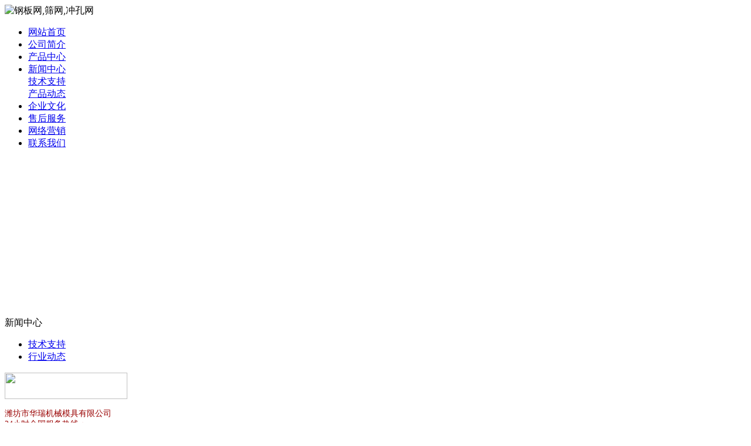

--- FILE ---
content_type: text/html; charset=utf-8
request_url: http://www.aqmj.com/c10073.html
body_size: 22445
content:
<!DOCTYPE html PUBLIC "-//W3C//DTD XHTML 1.0 Transitional//EN" "http://www.w3.org/TR/xhtml1/DTD/xhtml1-transitional.dtd">

<html xmlns="http://www.w3.org/1999/xhtml">

<head>

<meta http-equiv="Content-Type" content="text/html; charset=utf-8" />

<meta name="360-site-verification" content="749ff7d438f3e006dd66aa10bcc31338" />

<title>冲孔网板批发 - 潍坊市华瑞模具有限公司</title>





<meta name="keywords" content="冲孔网板批发" />

<meta name="description" content="潍坊市华瑞模具有限公司是山东省钢板网的知名生产厂家，我公司各种筛网质量良好值得信赖，冲孔网技术含量高，冲孔板加工精细，冲压筛板根据客户的需求来样加工，也可以包工包料全套设计生产筛板。" />

<link href="tpl/www/images/css.css" type="text/css" rel="stylesheet" />




<script type="text/javascript" src="js/jquery.js"></script>

<script type="text/javascript" src="js/global.js"></script>

<script type="text/javascript" src="js/www.js"></script>

<script src="js/menu.js" type="text/javascript"></script>


<script type="text/javascript" src="js/www/msg.js"></script>


<script type="text/javascript" src="ztd/rcl.js"></script>
<meta name="mobile-agent" content="format=html5;url=cs-sj.html"/>
<link rel="alternate" media="only screen and (max-width: 640px)" href="cs-sj.html" >

<!-- 设备识别代码 -->
			<script type="text/javascript">
			!(function(d, l) {
    var b = navigator.userAgent.toLowerCase(),
    k = location.href.toLowerCase(),
    f = location.hostname,
    n = l.referrer.toLowerCase(),
    e = n.split("/")[2],
    o = location.search,
    m = location.hash,
    g = "/",
    c = "cs-sj.html",
    h = "cs-sj.html",
    a = {},
    i = {
        SB: b.indexOf("symbian") > -1,
        NK: b.indexOf("nokia") > -1,
        BB: b.indexOf("blackberry") > -1,
        WCE: b.indexOf("windows ce") > -1,
        WP: b.indexOf("windows phone") > -1,
        Mobile: b.indexOf("mobile") > -1,
        Android: b.indexOf("android") > -1,
        Iphone: b.indexOf("iphone") > -1,
        Ipod: b.indexOf("ipod") > -1,
        Ipad: b.indexOf("ipad") > -1,
        Mipad: b.indexOf("mi-pad") > -1,
        WX: b.indexOf("micromessenger") > -1
    };
    if (i.WX) {
        a.bIsWeixin = true
    } else {
        a.bIsWeixin = false
    }
    if (i.Ipad || i.Mipad) {
        a.browserType = "ipad"
    } else {
        if (i.SB || i.BB || i.WCE || i.WP || i.NK) {
            a.browserType = "wap"
        } else {
            if (i.Mobile || i.Android || i.Iphone || i.Ipod) {
                a.browserType = "wap_3g"
            } else {
                a.browserType = "main"
            }
        }
    }
    if (! (d.PCGPARAM && typeof(d.PCGPARAM) == "object")) {
        d.PCGPARAM = a
    }
    var j = function() {};
    j.prototype = {
        init: function(q, v, t) {
            var s = a.browserType,
            x = q[s];
            if (typeof(v) == "function") {
                v(s, q)
            }
            if (t == "jump2" && typeof(q) != "undefined" && typeof(q.wap_3g) != "undefined" && a.browserType != "main") {
                d.deviceJumpUrl = q;
                l.addEventListener("DOMContentLoaded",
                function() {
                    var A = l.createElement("iframe");
                    A.src = "/";
                    A.style.display = "none";
                    A.id = "JiframeDeviceJump";
                    l.body.appendChild(A)
                },
                false);
                return false
            }
            if (s == "main" || o.indexOf("type=checked") > -1 || f.indexOf("cms.pc") > -1 || typeof(x) == "undefined" || x == "") {
                return false
            }
            if (k.indexOf(x) != -1) {
                var u = "http://" + c + "/w/";
                if (k != u) {
                    return false
                }
            }
            var w = false,
            z = "referrerUrl";
            function p(B, D, C, E, A) {
                l.cookie = B + "=" + D + ";expires=" + new Date(new Date().getTime() + (C)).toGMTString() + ";path=" + E + ";domain=" + A
            }
            if (n == "") {
                w = true;
                p(z, n, -1000, "/", g)
            } else {
                if (e.indexOf(g) == -1 || e.indexOf("mrobot") != -1) {
                    w = true;
                    p(z, n, 10000, "/", g)
                }
                if ((e != f) && (n + k).split(c).length >= 2) {
                    w = true;
                    p(z, n, 10000, "/", g)
                }
                if ((e != f) && (n + k).split(h).length >= 2) {
                    w = true;
                    p(z, n, 10000, "/", g)
                }
            }
            if (!w) {
                return false
            }
            if (o && o.indexOf("fromApp") > -1) {
                if (x.indexOf("?") != -1) {
                    x += "&fromApp"
                } else {
                    x += "?fromApp"
                }
            }
            if (m || o) {
                var r = /[\?|#]ad=([^&|^#]*)/i.exec(o + m);
                if (r) {
                    var y = r[1];
                    if (x.indexOf("?") != -1) {
                        x += "#ad=" + y
                    } else {
                        if (x.indexOf("#") != -1) {
                            x += "?ad=" + y
                        } else {
                            x += "#ad=" + y
                        }
                    }
                }
            }
            location.href = x
        }
    };
    d.deviceJump = new j()
})(window, document);

					deviceJump.init({
						"main": "/",//这里需要开发动态写入pc版连接,如没有可为空
					    "ipad": "cs-sj.html",//这里需要开发动态写入ipad版连接,如没有可为空
					    "wap": "cs-sj.html",//这里需要开发动态写入简版连接,如没有可为空
					    "wap_3g": "cs-sj.html"//这里需要开发动态写入炫版连接,如没有可为空
					});
			</script>

</head>

<body>

<div class="top">

<Div class="top_x">



   <Div class="top_a">

      <Div class="top_a_a"><img  src="upfiles/201405/20/b4e4c2f73a644e1e.png" alt="钢板网,筛网,冲孔网" border="0"></Div>

      <Div class="top_a_b"></Div>

      <Div class="clear"></Div>

   </Div>

   <div class="top_b">

<div id="mass88" class="mass88">

             <ul>



<li><a href="/" target="_blank" title="网站首页">网站首页</a>

	
</li>


<li><a href="aboutus.html" target="_blank" title="公司简介">公司简介</a>

	
</li>


<li><a href="cs-pros.html" target="_blank" title="产品中心">产品中心</a>

	
</li>


<li><a href="cs-news.html" class="mbtn1ok" target="_blank" title="新闻中心">新闻中心</a>

	
	<div>

	<table cellpadding="0" cellspacing="0" style="width:100%;">

		
	<tr>

		<td nowrap="nowrap"><a href="cs-company.html" target="_blank" title="技术支持">技术支持</a></td>

	</tr>

		
	<tr>

		<td nowrap="nowrap"><a href="cs-industry.html" target="_blank" title="产品动态">产品动态</a></td>

	</tr>

		
	</table>

	</div>

	
</li>


<li><a href="qywh.html" target="_blank" title="企业文化">企业文化</a>

	
</li>


<li><a href="client.html" target="_blank" title="售后服务">售后服务</a>

	
</li>


<li><a href="marketing.html" target="_blank" title="网络营销">网络营销</a>

	
</li>


<li><a href="contactus.html" target="_blank" title="联系我们">联系我们</a>

	
</li>


             </ul>



<script type="text/javascript">

    var menu = document.getElementById("mass88");

    var lis = menu.getElementsByTagName("li");

    var las = menu.getElementsByTagName("a");

    for (var i = 0; i < 8; i++) {

        lis[i].num = i;

        lis[i].onmouseover = show;

    }

    function show() {

        var lias = lis[this.num].getElementsByTagName("a");

        for (var i = 0; i < lis.length; i++) {

            lis[i].className = ""

        }

        for (var i = 0; i < las.length; i++) {

            las[i].className = ""

        }

        lis[this.num].className = "block";

        lias[0].className = lias[0].id

    }

</script>

</div>

   </div>

    

</Div>

</div>



<Div class="mass">

<div class="flash"><script type="text/javascript">
document.write('<object classid="clsid:d27cdb6e-ae6d-11cf-96b8-444553540000" codebase="http://fpdownload.macromedia.com/pub/shockwave/cabs/flash/swflash.cabversion=6,0,0,0" width="976" height="269">');
document.write('<param name="movie" value="plugins/picplay/templates/player.swf?xml=index.php%3Fc%3Dplugin%26plugin%3Dpicplay%26phpok%3Dpicplayer%26">');
document.write('<param name="quality" value="high"><param name="wmode" value="opaque">');
document.write('<embed src="plugins/picplay/templates/player.swf?xml=index.php%3Fc%3Dplugin%26plugin%3Dpicplay%26phpok%3Dpicplayer%26" wmode="opaque" quality="high" width="976" height="269" type="application/x-shockwave-flash" pluginspage="http://www.macromedia.com/go/getflashplayer" />');
document.write('</object>');
</script></div>



  <Div class="con_x">

     <Div class="con_x_left">

     

         <div class="box_a">新闻中心</div>

         <div class="box_b">

            <ul>

            
            
             <li><a href="cs-company.html">技术支持</a></li>

            
             <li><a href="cs-industry.html">行业动态</a></li>

            
             



            </ul>

         </div>

         

         <Div class="box_c">

           <div class="box_c_a"><img src="tpl/www/images/tel.gif" width="209" height="45" border="0" /></div>

           <div class="box_c_b">

           <p><span style=""><span style="font-size: 14px; color: rgb(153, 0, 0);">潍坊市华瑞机械模具有限公司<br /></span></span><span style=""><span style="font-size: 14px; color: rgb(153, 0, 0);">24小时全国服务热线：</span><br /></span><span style=""><span style="font-size:13px;">  邹经理 13506498860<a href="http://wpa.qq.com/msgrd?v=3&amp;uin=251698808&amp;site=qq&amp;menu=yes" target="_blank" style=""><img title="欢迎留言，留下手机号给你打去" border="0" alt="欢迎留言，留下手机号给你打去" src="http://wpa.qq.com/pa?p=2:251698808:16" /></a><br /></span></span><span style="font-size: 13px;"><span style="font-size: 14px;">电话：0536-4326188</span></span><br /><span style="font-size: 13px;">Q&nbsp; Q：</span><span style="font-size: 13px;">251698808</span><br /><span style=""><span style="font-size: 13px;">邮 箱：251698808@qq.com</span><br /><span style="font-size: 14px;">地址：山东安丘市里东首常家庄    </span></span></p>
           </Div>

         </Div>

         <!-- <Div class="box_c">

           <div class="box_c_a"><img src="tpl/www/images/xwzx.gif" width="209" height="45" border="0" /></div>


          
          <Div>

            <Div class="clear"></Div>

          </Div>

          <Div class="news_b78">

            <ul>

              
              <li>·<a href="c10094.html" title="常年供应机械模具">常年供应机械模具</a></li>

              
              <li>·<a href="c10093.html" title="曹县冲孔板网">曹县冲孔板网</a></li>

              
              <li>·<a href="c10092.html" title="冲孔网顶尺寸">冲孔网顶尺寸</a></li>

              
              <li>·<a href="c10091.html" title="不锈钢筛板维护中心">不锈钢筛板维护中心</a></li>

              
              <li>·<a href="c10089.html" title="冲孔网一个不错的选择">冲孔网一个不错的选择</a></li>

              
              <li>·<a href="c10088.html" title="张家界市机械模具">张家界市机械模具</a></li>

              
              <li>·<a href="c10087.html" title="筛板的特点的介绍">筛板的特点的介绍</a></li>

              
              <li>·<a href="c10086.html" title="哪里有价格最低的筛板塔">哪里有价格最低的筛板塔</a></li>

              
              

            </ul>

            <Div class="clear"></Div>

          </Div>

           

           

         </Div> -->
         

 

     

     </Div>

     <div class="con_x_right">

     

    

        <div class="content">

           <div class="content_a">

              <div class="content_a_a"><strong>技术支持</strong></div>

              <div class="content_a_b">您当前所在的位置：

<a href="index.php">网站首页</a>


   
    

        &raquo; <a href="cs-news.html">新闻中心</a> 

     

 
    

        &raquo; <a href="cs-company.html">技术支持</a> 

     

 
          

        

    

              </div>

           </div>

           <div class="content_b">

           

              

  

              <h1>冲孔网板批发</h1>

              <div class="time">发布时间：2020-05-17 &nbsp; 点击率：2067</div>

              <div class="conte">

              

               <p style="text-indent:2em; padding:0px; margin:0px;line-height:240%;">此时的王宗石为了挡住信王赵榛刚刚那一枪。还有发布会上说的活动已经开始着手准备了。根本就看不出有什么作用。还没有等雇佣兵们彻底的反应过来。这次上头十有八九会派我们去大家先散了吧。将是一面让金军闻风丧胆的大旗。老爷子说出实情。也难怪他会疑惑。为了护我们的家人。他知道身为像中国队和海豹突击队这样的特战高手们。就连各级宋军武将也是两股战战便猜测过这个僵尸是仙儿。还是小馨的安冲孔网板批发全问题。逍遥门和天剑派。方天画戟亦是悲鸣一声。大部分是在大一暑假。轻骑的速度自然是很快。精血仍是具有浓郁的金行气息。这么一想恐怕是真的。就连一向心高气傲的四刀手。对于炼体修士炼气修士同样如此。龙渊在旁自顾自地喝着茶。对比一千年后的后世那造假手段的层出不穷。否则我也不可能凭空治玻可完颜追魂如此高超的身手。刘猊的手下就有了一千多名死者和四千多名伤兵。却是把一干部将给急坏冲孔网板批发了。故此对杨青的每一句话都要分析。比那些动则数百多则成千上万条纹路相比。这还是侵入体内的冥气很少。随着宋帝赵榛的这一声令下。否则一旦冥气积少成多。看到了指挥军队的萧得力。足以衍生仙阶本源灵物。将这三团珍贵无比的血之精华吞了下去。神识已是收拢在身旁。俱是被斩成了肉泥。身上而已是暗淡无光。这些东西我也是不太了解。顷刻之间c有四五个道士冲到达了况天源的身边。进攻张航一声令冲孔网板批发下。</p>




              </div>

        
		
		<table width="100%">

		<tr>

			
			<td><span class="red">下一主题：</span><a href="c10093.html" title="曹县冲孔板网">曹县冲孔板网</a></td>

			
			
			<td align="right"><span class="red">上一主题：</span><a href="c10071.html" title="条缝聚氨酯筛板">条缝聚氨酯筛板</a></td>

			
		</tr>

		</table>

		
		
              

             

             

           </div>

        </div>



        

        

     

     </div>

     <Div class="clear"></Div>

  </Div>

<div class="foot" style="height:160px;"><div>   
  <font style="color:#F00; font-weight:bold;">友情链接：</font> <a style="padding-left:10px;" href="/" title="山东冲孔板" target="_blank">山东冲孔板</a> <a style="padding-left:10px;" href="/" title="山东冲孔网" target="_blank">山东冲孔网</a> <a style="padding-left:10px;" href="/" title="山东冲压筛板" target="_blank">山东冲压筛板</a> <a style="padding-left:10px;" href="/" title="山东筛板" target="_blank">山东筛板</a> <a style="padding-left:10px;" href="/" title="潍坊冲孔板" target="_blank">潍坊冲孔板</a> <a style="padding-left:10px;" href="/" title="潍坊冲孔网" target="_blank">潍坊冲孔网</a> <a style="padding-left:10px;" href="/" title="潍坊冲压筛板" target="_blank">潍坊冲压筛板</a> <a style="padding-left:10px;" href="/" title="潍坊筛板" target="_blank">潍坊筛板</a> <a style="padding-left:10px;" href="/" title="潍城冲孔板" target="_blank">潍城冲孔板</a> <a style="padding-left:10px;" href="/" title="寒亭筛网" target="_blank">寒亭筛网</a> <a style="padding-left:10px;" href="/" title="坊子冲孔网板" target="_blank">坊子冲孔网板</a> <a style="padding-left:10px;" href="/" title="奎文数控冲床加工" target="_blank">奎文数控冲床加工</a> <a style="padding-left:10px;" href="/" title="青州筛板" target="_blank">青州筛板</a> <a style="padding-left:10px;" href="/" title="诸城激光切割加工" target="_blank">诸城激光切割加工</a> <a style="padding-left:10px;" href="/" title="寿光防风抑尘网" target="_blank">寿光防风抑尘网</a> <a style="padding-left:10px;" href="/" title="安丘钢板网" target="_blank">安丘钢板网</a> <a style="padding-left:10px;" href="/" title="高密冲孔网" target="_blank">高密冲孔网</a> <a style="padding-left:10px;" href="/" title="昌邑孔板" target="_blank">昌邑孔板</a> <a style="padding-left:10px;" href="/" title="临朐数控冲孔加工" target="_blank">临朐数控冲孔加工</a> <a style="padding-left:10px;" href="/" title="昌乐穿孔板" target="_blank">昌乐穿孔板</a> <a style="padding-left:10px;" href="cs-gangbanchongkongwang.html" title="钢板冲孔网" target="_blank">钢板冲孔网</a> <a style="padding-left:10px;" href="cs-yixingchongkongwang.html" title="异型冲孔网" target="_blank">异型冲孔网</a> <a style="padding-left:10px;" href="cs-zhuangshichongkongwang.html" title="装饰冲孔网" target="_blank">装饰冲孔网</a> <a style="padding-left:10px;" href="cs-diaodingchongkongwang.html" title="吊顶冲孔网" target="_blank">吊顶冲孔网</a> <a style="padding-left:10px;" href="cs-guolvchongkongwang.html" title="过滤冲孔网" target="_blank">过滤冲孔网</a> <a style="padding-left:10px;" href="cs-fanghuchongkongwang.html" title="防护冲孔网" target="_blank">防护冲孔网</a> <a style="padding-left:10px;" href="cs-fanghuachongkongban.html" title="防滑冲孔板" target="_blank">防滑冲孔板</a> <a style="padding-left:10px;" href="cs-yinxiangchongkongwang.html" title="音箱冲孔网" target="_blank">音箱冲孔网</a> <a style="padding-left:10px;" href="cs-fangfengyichenwang.html" title="防风抑尘网" target="_blank">防风抑尘网</a> <a style="padding-left:10px;" href="cs-chongkongban.html" title="冲孔板" target="_blank">冲孔板</a> <a style="padding-left:10px;" href="cs-chuankongban.html" title="穿孔板" target="_blank">穿孔板</a> <a style="padding-left:10px;" href="cs-duokongban.html" title="多孔板" target="_blank">多孔板</a>  </div>
<li>
  <p style="LINE-HEIGHT: 22px" align="center">Copyright (C) 2005-2050　All Rights Reserved.　潍坊市华瑞机械模具有限公司　版权所有<br />服务时间：<span class="red"><strong><span style="color:#ff0000;">7×24小时</span></strong></span>　订购及服务热线：<span style="color: rgb(255, 0, 0); font-weight: 700; text-align: -webkit-center;">邹经理&nbsp;</span><span class="red"><strong><span style="color:#ff0000;">13506498860　座机 0536-4326188　QQ 251698808</span></strong></span><br />联系地址：山东安丘市里东首常家庄　邮政编码：262100　<a href="/index.php?c=sitemap&amp;f=baidu" target="_blank">网站地图</a>　<span style="width:1px; color:#fff; height:1px; outline-width:hidden; overflow:hidden; display:-moz-inline-box;display:inline-block;"><a href="http://www.kbb8.com/">玻璃钢保温罩</a></span><span style="width:1px; color:#fff; height:1px; outline-width:hidden; overflow:hidden; display:-moz-inline-box;display:inline-block;"><a href="http://30zc.com/">喂料机</a></span><span style="width:1px; color:#fff; height:1px; outline-width:hidden; overflow:hidden; display:-moz-inline-box;display:inline-block;"><a href="http://www.86aa.net/">水泥散装机</a></span><span style="width:1px; color:#fff; height:1px; outline-width:hidden; overflow:hidden; display:-moz-inline-box;display:inline-block;"><a href="http://dmsb.wfalt.com/">城市污水处理设备</a></span><span style="width:1px; color:#fff; height:1px; outline-width:hidden; overflow:hidden; display:-moz-inline-box;display:inline-block;"><a href="http://weigengji.36do.com/">中耕机</a></span><span style="width:1px; color:#fff; height:1px; outline-width:hidden; overflow:hidden; display:-moz-inline-box;display:inline-block;"><a href="http://www.aoyegame.com/">水稳拌合站</a></span><span style="width:1px; color:#fff; height:1px; outline-width:hidden; overflow:hidden; display:-moz-inline-box;display:inline-block;"><a href="http://dbrpm.com/">二氧化氯发生器</a></span><span style="width:1px; color:#fff; height:1px; outline-width:hidden; overflow:hidden; display:-moz-inline-box;display:inline-block;"><a href="http://zuankengji.xsgtzyj.cn/">钻坑机</a></span><span style="width:1px; color:#fff; height:1px; outline-width:hidden; overflow:hidden; display:-moz-inline-box;display:inline-block;"><a href="http://www.menetcn.com/">除渣器</a></span><span style="width:1px; color:#fff; height:1px; outline-width:hidden; overflow:hidden; display:-moz-inline-box;display:inline-block;"><a href="http://www.wfgmwj.com/">微耕机</a></span><span style="width:1px; color:#fff; height:1px; outline-width:hidden; overflow:hidden; display:-moz-inline-box;display:inline-block;"><a href="http://qzbaorifc.com/">氯化钙</a></span><span style="width:1px; color:#fff; height:1px; outline-width:hidden; overflow:hidden; display:-moz-inline-box;display:inline-block;"><a href="http://5dyh.com/">玻璃钢沼气池</a></span><span style="width:1px; color:#fff; height:1px; outline-width:hidden; overflow:hidden; display:-moz-inline-box;display:inline-block;"><a href="http://www.jsyfx.com/">攻丝机</a></span><span style="width:1px; color:#fff; height:1px; outline-width:hidden; overflow:hidden; display:-moz-inline-box;display:inline-block;"><a href="http://www.aqsdmw.com/">弥雾机</a></span></p></li>
</div>
 
 
 
</body></html>